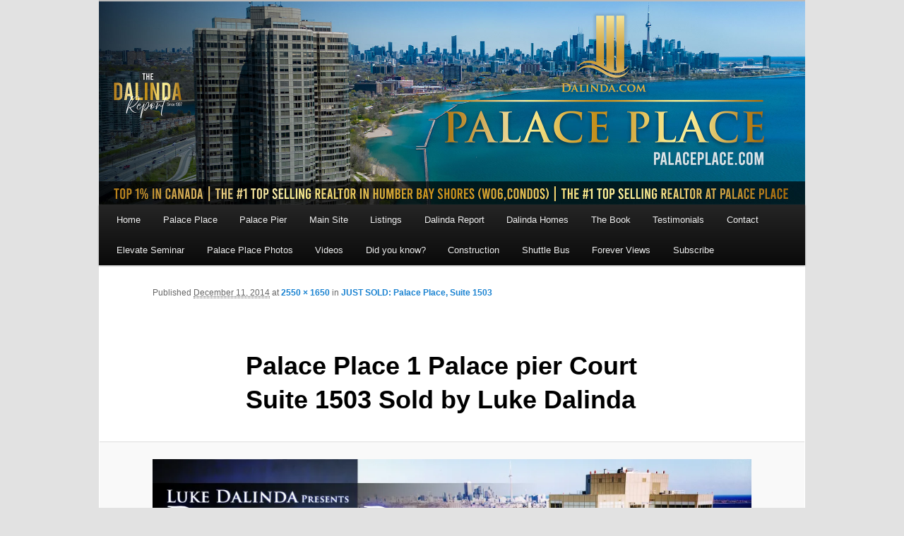

--- FILE ---
content_type: text/html; charset=UTF-8
request_url: https://palaceplace.com/just-sold-palace-place-suite-1503/sold-card-pp-1503/
body_size: 9510
content:
<!DOCTYPE html>
<!--[if IE 6]>
<html id="ie6" lang="en">
<![endif]-->
<!--[if IE 7]>
<html id="ie7" lang="en">
<![endif]-->
<!--[if IE 8]>
<html id="ie8" lang="en">
<![endif]-->
<!--[if !(IE 6) & !(IE 7) & !(IE 8)]><!-->
<html lang="en">
<!--<![endif]-->
<head>
	
<!-- Google tag (gtag.js) -->
<script async src="https://www.googletagmanager.com/gtag/js?id=G-Z9SV7CL8RZ"></script>
<script>
  window.dataLayer = window.dataLayer || [];
  function gtag(){dataLayer.push(arguments);}
  gtag('js', new Date());

  gtag('config', 'G-Z9SV7CL8RZ');
</script>	
	
<meta charset="UTF-8" />
<meta name="viewport" content="width=device-width, initial-scale=1.0">
<meta name="keywords" content="Palace Place, palaceplace, 1 Palace Pier Court, 1 Palace Pier Crt, Luke Dalinda">
<meta name="p:domain_verify" content="b3cce08ce38a602100fb567cf925884a"/>
	
<!-- <link rel="stylesheet" type="text/css" media="all" href="https://palaceplace.com/wp-content/themes/twentyeleven-child/style.css?ver=1768669327" /> -->

<link rel="profile" href="http://gmpg.org/xfn/11" />
<link rel="stylesheet" type="text/css" media="all" href="https://palaceplace.com/wp-content/themes/twentyeleven/style.css?ver=20190508" />
<link rel="pingback" href="https://palaceplace.com/xmlrpc.php">
<!--[if lt IE 9]>
<script src="https://palaceplace.com/wp-content/themes/twentyeleven/js/html5.js?ver=3.7.0" type="text/javascript"></script>
<![endif]-->
<meta name='robots' content='index, follow, max-image-preview:large, max-snippet:-1, max-video-preview:-1' />

	<!-- This site is optimized with the Yoast SEO plugin v26.7 - https://yoast.com/wordpress/plugins/seo/ -->
	<title>Palace Place 1 Palace pier Court Suite 1503 Sold by Luke Dalinda - Palace Place, 1 Palace Pier Court, Toronto ON</title>
	<link rel="canonical" href="https://palaceplace.com/just-sold-palace-place-suite-1503/sold-card-pp-1503/" />
	<meta property="og:locale" content="en_US" />
	<meta property="og:type" content="article" />
	<meta property="og:title" content="Palace Place 1 Palace pier Court Suite 1503 Sold by Luke Dalinda - Palace Place, 1 Palace Pier Court, Toronto ON" />
	<meta property="og:url" content="https://palaceplace.com/just-sold-palace-place-suite-1503/sold-card-pp-1503/" />
	<meta property="og:site_name" content="Palace Place, 1 Palace Pier Court, Toronto ON" />
	<meta property="article:publisher" content="https://www.facebook.com/ldalinda" />
	<meta property="article:modified_time" content="2020-08-05T05:33:23+00:00" />
	<meta property="og:image" content="https://palaceplace.com/just-sold-palace-place-suite-1503/sold-card-pp-1503" />
	<meta property="og:image:width" content="2550" />
	<meta property="og:image:height" content="1650" />
	<meta property="og:image:type" content="image/jpeg" />
	<script type="application/ld+json" class="yoast-schema-graph">{"@context":"https://schema.org","@graph":[{"@type":"WebPage","@id":"https://palaceplace.com/just-sold-palace-place-suite-1503/sold-card-pp-1503/","url":"https://palaceplace.com/just-sold-palace-place-suite-1503/sold-card-pp-1503/","name":"Palace Place 1 Palace pier Court Suite 1503 Sold by Luke Dalinda - Palace Place, 1 Palace Pier Court, Toronto ON","isPartOf":{"@id":"https://palaceplace.com/#website"},"primaryImageOfPage":{"@id":"https://palaceplace.com/just-sold-palace-place-suite-1503/sold-card-pp-1503/#primaryimage"},"image":{"@id":"https://palaceplace.com/just-sold-palace-place-suite-1503/sold-card-pp-1503/#primaryimage"},"thumbnailUrl":"https://i0.wp.com/palaceplace.com/wp-content/uploads/2014/12/Sold-Card-PP-1503.jpg?fit=2550%2C1650&ssl=1","datePublished":"2014-12-12T02:50:16+00:00","dateModified":"2020-08-05T05:33:23+00:00","breadcrumb":{"@id":"https://palaceplace.com/just-sold-palace-place-suite-1503/sold-card-pp-1503/#breadcrumb"},"inLanguage":"en","potentialAction":[{"@type":"ReadAction","target":["https://palaceplace.com/just-sold-palace-place-suite-1503/sold-card-pp-1503/"]}]},{"@type":"ImageObject","inLanguage":"en","@id":"https://palaceplace.com/just-sold-palace-place-suite-1503/sold-card-pp-1503/#primaryimage","url":"https://i0.wp.com/palaceplace.com/wp-content/uploads/2014/12/Sold-Card-PP-1503.jpg?fit=2550%2C1650&ssl=1","contentUrl":"https://i0.wp.com/palaceplace.com/wp-content/uploads/2014/12/Sold-Card-PP-1503.jpg?fit=2550%2C1650&ssl=1"},{"@type":"BreadcrumbList","@id":"https://palaceplace.com/just-sold-palace-place-suite-1503/sold-card-pp-1503/#breadcrumb","itemListElement":[{"@type":"ListItem","position":1,"name":"JUST SOLD: Palace Place, Suite 1503","item":"https://palaceplace.com/just-sold-palace-place-suite-1503/"},{"@type":"ListItem","position":2,"name":"Palace Place 1 Palace pier Court Suite 1503 Sold by Luke Dalinda"}]},{"@type":"WebSite","@id":"https://palaceplace.com/#website","url":"https://palaceplace.com/","name":"Palace Place, 1 Palace Pier Court, Toronto ON","description":"Palace Place located at 1 Palace Pier Court is Toronto&rsquo;s most luxurious waterfront condominium residence, featuring every conceivable 5-star amenity.","publisher":{"@id":"https://palaceplace.com/#organization"},"potentialAction":[{"@type":"SearchAction","target":{"@type":"EntryPoint","urlTemplate":"https://palaceplace.com/?s={search_term_string}"},"query-input":{"@type":"PropertyValueSpecification","valueRequired":true,"valueName":"search_term_string"}}],"inLanguage":"en"},{"@type":"Organization","@id":"https://palaceplace.com/#organization","name":"Palace Place 1 Palace Pier Court Toronto Ontario Canada","url":"https://palaceplace.com/","logo":{"@type":"ImageObject","inLanguage":"en","@id":"https://palaceplace.com/#/schema/logo/image/","url":"https://i0.wp.com/palaceplace.com/wp-content/uploads/2021/04/PalacePlaceNightShotCool.jpg?fit=1024%2C1536&ssl=1","contentUrl":"https://i0.wp.com/palaceplace.com/wp-content/uploads/2021/04/PalacePlaceNightShotCool.jpg?fit=1024%2C1536&ssl=1","width":1024,"height":1536,"caption":"Palace Place 1 Palace Pier Court Toronto Ontario Canada"},"image":{"@id":"https://palaceplace.com/#/schema/logo/image/"},"sameAs":["https://www.facebook.com/ldalinda","https://x.com/LukeDalinda","https://www.instagram.com/lukedalinda/","https://ca.linkedin.com/in/luke-dalinda-aa549828","https://www.youtube.com/PalacePlaceToronto"]}]}</script>
	<!-- / Yoast SEO plugin. -->


<link rel='dns-prefetch' href='//stats.wp.com' />
<link rel='dns-prefetch' href='//v0.wordpress.com' />
<link rel='preconnect' href='//i0.wp.com' />
<link rel='preconnect' href='//c0.wp.com' />
<link rel="alternate" type="application/rss+xml" title="Palace Place, 1 Palace Pier Court, Toronto ON &raquo; Feed" href="https://palaceplace.com/feed/" />
<link rel="alternate" type="application/rss+xml" title="Palace Place, 1 Palace Pier Court, Toronto ON &raquo; Comments Feed" href="https://palaceplace.com/comments/feed/" />
<link rel="alternate" type="application/rss+xml" title="Palace Place, 1 Palace Pier Court, Toronto ON &raquo; Palace Place 1 Palace pier Court Suite 1503 Sold by Luke Dalinda Comments Feed" href="https://palaceplace.com/just-sold-palace-place-suite-1503/sold-card-pp-1503/feed/" />
<link rel="alternate" title="oEmbed (JSON)" type="application/json+oembed" href="https://palaceplace.com/wp-json/oembed/1.0/embed?url=https%3A%2F%2Fpalaceplace.com%2Fjust-sold-palace-place-suite-1503%2Fsold-card-pp-1503%2F" />
<link rel="alternate" title="oEmbed (XML)" type="text/xml+oembed" href="https://palaceplace.com/wp-json/oembed/1.0/embed?url=https%3A%2F%2Fpalaceplace.com%2Fjust-sold-palace-place-suite-1503%2Fsold-card-pp-1503%2F&#038;format=xml" />
<style id='wp-img-auto-sizes-contain-inline-css' type='text/css'>
img:is([sizes=auto i],[sizes^="auto," i]){contain-intrinsic-size:3000px 1500px}
/*# sourceURL=wp-img-auto-sizes-contain-inline-css */
</style>
<link rel='stylesheet' id='wp-block-library-css' href='https://c0.wp.com/c/6.9/wp-includes/css/dist/block-library/style.min.css' type='text/css' media='all' />
<style id='wp-block-library-theme-inline-css' type='text/css'>
.wp-block-audio :where(figcaption){color:#555;font-size:13px;text-align:center}.is-dark-theme .wp-block-audio :where(figcaption){color:#ffffffa6}.wp-block-audio{margin:0 0 1em}.wp-block-code{border:1px solid #ccc;border-radius:4px;font-family:Menlo,Consolas,monaco,monospace;padding:.8em 1em}.wp-block-embed :where(figcaption){color:#555;font-size:13px;text-align:center}.is-dark-theme .wp-block-embed :where(figcaption){color:#ffffffa6}.wp-block-embed{margin:0 0 1em}.blocks-gallery-caption{color:#555;font-size:13px;text-align:center}.is-dark-theme .blocks-gallery-caption{color:#ffffffa6}:root :where(.wp-block-image figcaption){color:#555;font-size:13px;text-align:center}.is-dark-theme :root :where(.wp-block-image figcaption){color:#ffffffa6}.wp-block-image{margin:0 0 1em}.wp-block-pullquote{border-bottom:4px solid;border-top:4px solid;color:currentColor;margin-bottom:1.75em}.wp-block-pullquote :where(cite),.wp-block-pullquote :where(footer),.wp-block-pullquote__citation{color:currentColor;font-size:.8125em;font-style:normal;text-transform:uppercase}.wp-block-quote{border-left:.25em solid;margin:0 0 1.75em;padding-left:1em}.wp-block-quote cite,.wp-block-quote footer{color:currentColor;font-size:.8125em;font-style:normal;position:relative}.wp-block-quote:where(.has-text-align-right){border-left:none;border-right:.25em solid;padding-left:0;padding-right:1em}.wp-block-quote:where(.has-text-align-center){border:none;padding-left:0}.wp-block-quote.is-large,.wp-block-quote.is-style-large,.wp-block-quote:where(.is-style-plain){border:none}.wp-block-search .wp-block-search__label{font-weight:700}.wp-block-search__button{border:1px solid #ccc;padding:.375em .625em}:where(.wp-block-group.has-background){padding:1.25em 2.375em}.wp-block-separator.has-css-opacity{opacity:.4}.wp-block-separator{border:none;border-bottom:2px solid;margin-left:auto;margin-right:auto}.wp-block-separator.has-alpha-channel-opacity{opacity:1}.wp-block-separator:not(.is-style-wide):not(.is-style-dots){width:100px}.wp-block-separator.has-background:not(.is-style-dots){border-bottom:none;height:1px}.wp-block-separator.has-background:not(.is-style-wide):not(.is-style-dots){height:2px}.wp-block-table{margin:0 0 1em}.wp-block-table td,.wp-block-table th{word-break:normal}.wp-block-table :where(figcaption){color:#555;font-size:13px;text-align:center}.is-dark-theme .wp-block-table :where(figcaption){color:#ffffffa6}.wp-block-video :where(figcaption){color:#555;font-size:13px;text-align:center}.is-dark-theme .wp-block-video :where(figcaption){color:#ffffffa6}.wp-block-video{margin:0 0 1em}:root :where(.wp-block-template-part.has-background){margin-bottom:0;margin-top:0;padding:1.25em 2.375em}
/*# sourceURL=/wp-includes/css/dist/block-library/theme.min.css */
</style>
<style id='classic-theme-styles-inline-css' type='text/css'>
/*! This file is auto-generated */
.wp-block-button__link{color:#fff;background-color:#32373c;border-radius:9999px;box-shadow:none;text-decoration:none;padding:calc(.667em + 2px) calc(1.333em + 2px);font-size:1.125em}.wp-block-file__button{background:#32373c;color:#fff;text-decoration:none}
/*# sourceURL=/wp-includes/css/classic-themes.min.css */
</style>
<style id='pdfemb-pdf-embedder-viewer-style-inline-css' type='text/css'>
.wp-block-pdfemb-pdf-embedder-viewer{max-width:none}

/*# sourceURL=https://palaceplace.com/wp-content/plugins/pdf-embedder/block/build/style-index.css */
</style>
<link rel='stylesheet' id='mediaelement-css' href='https://c0.wp.com/c/6.9/wp-includes/js/mediaelement/mediaelementplayer-legacy.min.css' type='text/css' media='all' />
<link rel='stylesheet' id='wp-mediaelement-css' href='https://c0.wp.com/c/6.9/wp-includes/js/mediaelement/wp-mediaelement.min.css' type='text/css' media='all' />
<style id='jetpack-sharing-buttons-style-inline-css' type='text/css'>
.jetpack-sharing-buttons__services-list{display:flex;flex-direction:row;flex-wrap:wrap;gap:0;list-style-type:none;margin:5px;padding:0}.jetpack-sharing-buttons__services-list.has-small-icon-size{font-size:12px}.jetpack-sharing-buttons__services-list.has-normal-icon-size{font-size:16px}.jetpack-sharing-buttons__services-list.has-large-icon-size{font-size:24px}.jetpack-sharing-buttons__services-list.has-huge-icon-size{font-size:36px}@media print{.jetpack-sharing-buttons__services-list{display:none!important}}.editor-styles-wrapper .wp-block-jetpack-sharing-buttons{gap:0;padding-inline-start:0}ul.jetpack-sharing-buttons__services-list.has-background{padding:1.25em 2.375em}
/*# sourceURL=https://palaceplace.com/wp-content/plugins/jetpack/_inc/blocks/sharing-buttons/view.css */
</style>
<style id='global-styles-inline-css' type='text/css'>
:root{--wp--preset--aspect-ratio--square: 1;--wp--preset--aspect-ratio--4-3: 4/3;--wp--preset--aspect-ratio--3-4: 3/4;--wp--preset--aspect-ratio--3-2: 3/2;--wp--preset--aspect-ratio--2-3: 2/3;--wp--preset--aspect-ratio--16-9: 16/9;--wp--preset--aspect-ratio--9-16: 9/16;--wp--preset--color--black: #000;--wp--preset--color--cyan-bluish-gray: #abb8c3;--wp--preset--color--white: #fff;--wp--preset--color--pale-pink: #f78da7;--wp--preset--color--vivid-red: #cf2e2e;--wp--preset--color--luminous-vivid-orange: #ff6900;--wp--preset--color--luminous-vivid-amber: #fcb900;--wp--preset--color--light-green-cyan: #7bdcb5;--wp--preset--color--vivid-green-cyan: #00d084;--wp--preset--color--pale-cyan-blue: #8ed1fc;--wp--preset--color--vivid-cyan-blue: #0693e3;--wp--preset--color--vivid-purple: #9b51e0;--wp--preset--color--blue: #1982d1;--wp--preset--color--dark-gray: #373737;--wp--preset--color--medium-gray: #666;--wp--preset--color--light-gray: #e2e2e2;--wp--preset--gradient--vivid-cyan-blue-to-vivid-purple: linear-gradient(135deg,rgb(6,147,227) 0%,rgb(155,81,224) 100%);--wp--preset--gradient--light-green-cyan-to-vivid-green-cyan: linear-gradient(135deg,rgb(122,220,180) 0%,rgb(0,208,130) 100%);--wp--preset--gradient--luminous-vivid-amber-to-luminous-vivid-orange: linear-gradient(135deg,rgb(252,185,0) 0%,rgb(255,105,0) 100%);--wp--preset--gradient--luminous-vivid-orange-to-vivid-red: linear-gradient(135deg,rgb(255,105,0) 0%,rgb(207,46,46) 100%);--wp--preset--gradient--very-light-gray-to-cyan-bluish-gray: linear-gradient(135deg,rgb(238,238,238) 0%,rgb(169,184,195) 100%);--wp--preset--gradient--cool-to-warm-spectrum: linear-gradient(135deg,rgb(74,234,220) 0%,rgb(151,120,209) 20%,rgb(207,42,186) 40%,rgb(238,44,130) 60%,rgb(251,105,98) 80%,rgb(254,248,76) 100%);--wp--preset--gradient--blush-light-purple: linear-gradient(135deg,rgb(255,206,236) 0%,rgb(152,150,240) 100%);--wp--preset--gradient--blush-bordeaux: linear-gradient(135deg,rgb(254,205,165) 0%,rgb(254,45,45) 50%,rgb(107,0,62) 100%);--wp--preset--gradient--luminous-dusk: linear-gradient(135deg,rgb(255,203,112) 0%,rgb(199,81,192) 50%,rgb(65,88,208) 100%);--wp--preset--gradient--pale-ocean: linear-gradient(135deg,rgb(255,245,203) 0%,rgb(182,227,212) 50%,rgb(51,167,181) 100%);--wp--preset--gradient--electric-grass: linear-gradient(135deg,rgb(202,248,128) 0%,rgb(113,206,126) 100%);--wp--preset--gradient--midnight: linear-gradient(135deg,rgb(2,3,129) 0%,rgb(40,116,252) 100%);--wp--preset--font-size--small: 13px;--wp--preset--font-size--medium: 20px;--wp--preset--font-size--large: 36px;--wp--preset--font-size--x-large: 42px;--wp--preset--spacing--20: 0.44rem;--wp--preset--spacing--30: 0.67rem;--wp--preset--spacing--40: 1rem;--wp--preset--spacing--50: 1.5rem;--wp--preset--spacing--60: 2.25rem;--wp--preset--spacing--70: 3.38rem;--wp--preset--spacing--80: 5.06rem;--wp--preset--shadow--natural: 6px 6px 9px rgba(0, 0, 0, 0.2);--wp--preset--shadow--deep: 12px 12px 50px rgba(0, 0, 0, 0.4);--wp--preset--shadow--sharp: 6px 6px 0px rgba(0, 0, 0, 0.2);--wp--preset--shadow--outlined: 6px 6px 0px -3px rgb(255, 255, 255), 6px 6px rgb(0, 0, 0);--wp--preset--shadow--crisp: 6px 6px 0px rgb(0, 0, 0);}:where(.is-layout-flex){gap: 0.5em;}:where(.is-layout-grid){gap: 0.5em;}body .is-layout-flex{display: flex;}.is-layout-flex{flex-wrap: wrap;align-items: center;}.is-layout-flex > :is(*, div){margin: 0;}body .is-layout-grid{display: grid;}.is-layout-grid > :is(*, div){margin: 0;}:where(.wp-block-columns.is-layout-flex){gap: 2em;}:where(.wp-block-columns.is-layout-grid){gap: 2em;}:where(.wp-block-post-template.is-layout-flex){gap: 1.25em;}:where(.wp-block-post-template.is-layout-grid){gap: 1.25em;}.has-black-color{color: var(--wp--preset--color--black) !important;}.has-cyan-bluish-gray-color{color: var(--wp--preset--color--cyan-bluish-gray) !important;}.has-white-color{color: var(--wp--preset--color--white) !important;}.has-pale-pink-color{color: var(--wp--preset--color--pale-pink) !important;}.has-vivid-red-color{color: var(--wp--preset--color--vivid-red) !important;}.has-luminous-vivid-orange-color{color: var(--wp--preset--color--luminous-vivid-orange) !important;}.has-luminous-vivid-amber-color{color: var(--wp--preset--color--luminous-vivid-amber) !important;}.has-light-green-cyan-color{color: var(--wp--preset--color--light-green-cyan) !important;}.has-vivid-green-cyan-color{color: var(--wp--preset--color--vivid-green-cyan) !important;}.has-pale-cyan-blue-color{color: var(--wp--preset--color--pale-cyan-blue) !important;}.has-vivid-cyan-blue-color{color: var(--wp--preset--color--vivid-cyan-blue) !important;}.has-vivid-purple-color{color: var(--wp--preset--color--vivid-purple) !important;}.has-black-background-color{background-color: var(--wp--preset--color--black) !important;}.has-cyan-bluish-gray-background-color{background-color: var(--wp--preset--color--cyan-bluish-gray) !important;}.has-white-background-color{background-color: var(--wp--preset--color--white) !important;}.has-pale-pink-background-color{background-color: var(--wp--preset--color--pale-pink) !important;}.has-vivid-red-background-color{background-color: var(--wp--preset--color--vivid-red) !important;}.has-luminous-vivid-orange-background-color{background-color: var(--wp--preset--color--luminous-vivid-orange) !important;}.has-luminous-vivid-amber-background-color{background-color: var(--wp--preset--color--luminous-vivid-amber) !important;}.has-light-green-cyan-background-color{background-color: var(--wp--preset--color--light-green-cyan) !important;}.has-vivid-green-cyan-background-color{background-color: var(--wp--preset--color--vivid-green-cyan) !important;}.has-pale-cyan-blue-background-color{background-color: var(--wp--preset--color--pale-cyan-blue) !important;}.has-vivid-cyan-blue-background-color{background-color: var(--wp--preset--color--vivid-cyan-blue) !important;}.has-vivid-purple-background-color{background-color: var(--wp--preset--color--vivid-purple) !important;}.has-black-border-color{border-color: var(--wp--preset--color--black) !important;}.has-cyan-bluish-gray-border-color{border-color: var(--wp--preset--color--cyan-bluish-gray) !important;}.has-white-border-color{border-color: var(--wp--preset--color--white) !important;}.has-pale-pink-border-color{border-color: var(--wp--preset--color--pale-pink) !important;}.has-vivid-red-border-color{border-color: var(--wp--preset--color--vivid-red) !important;}.has-luminous-vivid-orange-border-color{border-color: var(--wp--preset--color--luminous-vivid-orange) !important;}.has-luminous-vivid-amber-border-color{border-color: var(--wp--preset--color--luminous-vivid-amber) !important;}.has-light-green-cyan-border-color{border-color: var(--wp--preset--color--light-green-cyan) !important;}.has-vivid-green-cyan-border-color{border-color: var(--wp--preset--color--vivid-green-cyan) !important;}.has-pale-cyan-blue-border-color{border-color: var(--wp--preset--color--pale-cyan-blue) !important;}.has-vivid-cyan-blue-border-color{border-color: var(--wp--preset--color--vivid-cyan-blue) !important;}.has-vivid-purple-border-color{border-color: var(--wp--preset--color--vivid-purple) !important;}.has-vivid-cyan-blue-to-vivid-purple-gradient-background{background: var(--wp--preset--gradient--vivid-cyan-blue-to-vivid-purple) !important;}.has-light-green-cyan-to-vivid-green-cyan-gradient-background{background: var(--wp--preset--gradient--light-green-cyan-to-vivid-green-cyan) !important;}.has-luminous-vivid-amber-to-luminous-vivid-orange-gradient-background{background: var(--wp--preset--gradient--luminous-vivid-amber-to-luminous-vivid-orange) !important;}.has-luminous-vivid-orange-to-vivid-red-gradient-background{background: var(--wp--preset--gradient--luminous-vivid-orange-to-vivid-red) !important;}.has-very-light-gray-to-cyan-bluish-gray-gradient-background{background: var(--wp--preset--gradient--very-light-gray-to-cyan-bluish-gray) !important;}.has-cool-to-warm-spectrum-gradient-background{background: var(--wp--preset--gradient--cool-to-warm-spectrum) !important;}.has-blush-light-purple-gradient-background{background: var(--wp--preset--gradient--blush-light-purple) !important;}.has-blush-bordeaux-gradient-background{background: var(--wp--preset--gradient--blush-bordeaux) !important;}.has-luminous-dusk-gradient-background{background: var(--wp--preset--gradient--luminous-dusk) !important;}.has-pale-ocean-gradient-background{background: var(--wp--preset--gradient--pale-ocean) !important;}.has-electric-grass-gradient-background{background: var(--wp--preset--gradient--electric-grass) !important;}.has-midnight-gradient-background{background: var(--wp--preset--gradient--midnight) !important;}.has-small-font-size{font-size: var(--wp--preset--font-size--small) !important;}.has-medium-font-size{font-size: var(--wp--preset--font-size--medium) !important;}.has-large-font-size{font-size: var(--wp--preset--font-size--large) !important;}.has-x-large-font-size{font-size: var(--wp--preset--font-size--x-large) !important;}
:where(.wp-block-post-template.is-layout-flex){gap: 1.25em;}:where(.wp-block-post-template.is-layout-grid){gap: 1.25em;}
:where(.wp-block-term-template.is-layout-flex){gap: 1.25em;}:where(.wp-block-term-template.is-layout-grid){gap: 1.25em;}
:where(.wp-block-columns.is-layout-flex){gap: 2em;}:where(.wp-block-columns.is-layout-grid){gap: 2em;}
:root :where(.wp-block-pullquote){font-size: 1.5em;line-height: 1.6;}
/*# sourceURL=global-styles-inline-css */
</style>
<link rel='stylesheet' id='wp-polls-css' href='https://palaceplace.com/wp-content/plugins/wp-polls/polls-css.css?ver=2.77.3' type='text/css' media='all' />
<style id='wp-polls-inline-css' type='text/css'>
.wp-polls .pollbar {
	margin: 1px;
	font-size: 6px;
	line-height: 8px;
	height: 8px;
	background-image: url('https://palaceplace.com/wp-content/plugins/wp-polls/images/default/pollbg.gif');
	border: 1px solid #c8c8c8;
}

/*# sourceURL=wp-polls-inline-css */
</style>
<link rel='stylesheet' id='twentyeleven-block-style-css' href='https://palaceplace.com/wp-content/themes/twentyeleven/blocks.css?ver=20190102' type='text/css' media='all' />
<link rel='stylesheet' id='jetpack-subscriptions-css' href='https://c0.wp.com/p/jetpack/15.4/_inc/build/subscriptions/subscriptions.min.css' type='text/css' media='all' />
<link rel='stylesheet' id='sharedaddy-css' href='https://c0.wp.com/p/jetpack/15.4/modules/sharedaddy/sharing.css' type='text/css' media='all' />
<link rel='stylesheet' id='social-logos-css' href='https://c0.wp.com/p/jetpack/15.4/_inc/social-logos/social-logos.min.css' type='text/css' media='all' />
<script type="text/javascript" src="https://c0.wp.com/c/6.9/wp-includes/js/jquery/jquery.min.js" id="jquery-core-js"></script>
<script type="text/javascript" src="https://c0.wp.com/c/6.9/wp-includes/js/jquery/jquery-migrate.min.js" id="jquery-migrate-js"></script>
<link rel="https://api.w.org/" href="https://palaceplace.com/wp-json/" /><link rel="alternate" title="JSON" type="application/json" href="https://palaceplace.com/wp-json/wp/v2/media/1029" /><link rel="EditURI" type="application/rsd+xml" title="RSD" href="https://palaceplace.com/xmlrpc.php?rsd" />
<meta name="generator" content="WordPress 6.9" />
<link rel='shortlink' href='https://palaceplace.com/?p=1029' />
<script type="text/javascript">
(function(url){
	if(/(?:Chrome\/26\.0\.1410\.63 Safari\/537\.31|WordfenceTestMonBot)/.test(navigator.userAgent)){ return; }
	var addEvent = function(evt, handler) {
		if (window.addEventListener) {
			document.addEventListener(evt, handler, false);
		} else if (window.attachEvent) {
			document.attachEvent('on' + evt, handler);
		}
	};
	var removeEvent = function(evt, handler) {
		if (window.removeEventListener) {
			document.removeEventListener(evt, handler, false);
		} else if (window.detachEvent) {
			document.detachEvent('on' + evt, handler);
		}
	};
	var evts = 'contextmenu dblclick drag dragend dragenter dragleave dragover dragstart drop keydown keypress keyup mousedown mousemove mouseout mouseover mouseup mousewheel scroll'.split(' ');
	var logHuman = function() {
		if (window.wfLogHumanRan) { return; }
		window.wfLogHumanRan = true;
		var wfscr = document.createElement('script');
		wfscr.type = 'text/javascript';
		wfscr.async = true;
		wfscr.src = url + '&r=' + Math.random();
		(document.getElementsByTagName('head')[0]||document.getElementsByTagName('body')[0]).appendChild(wfscr);
		for (var i = 0; i < evts.length; i++) {
			removeEvent(evts[i], logHuman);
		}
	};
	for (var i = 0; i < evts.length; i++) {
		addEvent(evts[i], logHuman);
	}
})('//palaceplace.com/?wordfence_lh=1&hid=744429571541CCC9DD37429D09B66851');
</script>	<style>img#wpstats{display:none}</style>
		<link rel="icon" href="https://i0.wp.com/palaceplace.com/wp-content/uploads/2020/08/cropped-favicon.jpg?fit=32%2C32&#038;ssl=1" sizes="32x32" />
<link rel="icon" href="https://i0.wp.com/palaceplace.com/wp-content/uploads/2020/08/cropped-favicon.jpg?fit=192%2C192&#038;ssl=1" sizes="192x192" />
<link rel="apple-touch-icon" href="https://i0.wp.com/palaceplace.com/wp-content/uploads/2020/08/cropped-favicon.jpg?fit=180%2C180&#038;ssl=1" />
<meta name="msapplication-TileImage" content="https://i0.wp.com/palaceplace.com/wp-content/uploads/2020/08/cropped-favicon.jpg?fit=270%2C270&#038;ssl=1" />
		<style type="text/css" id="wp-custom-css">
			/*#site-generator .imprint, #site-generator span{display:none;}*/
#wpstats{display:none !important;}
#page{margin-top:0px;margin-bottom:0px;}

#nav-below a{font-size:20px !important;}

#about_palaceplace_com_luke_dalinda div{padding:10px;}

#content .wp-block-jetpack-slideshow_image{
    border: none !important;
}

#access div{margin:0 20px;}		</style>
				<!-- Global site tag (gtag.js) - Google Analytics -->
	
	
	
	
<style>@media (max-width:767px){img{pointer-events:none;}}</style>
</head>

<body class="attachment wp-singular attachment-template-default single single-attachment postid-1029 attachmentid-1029 attachment-jpeg wp-embed-responsive wp-theme-twentyeleven single-author singular two-column left-sidebar">
<div class="skip-link"><a class="assistive-text" href="#content">Skip to primary content</a></div><div id="page" class="hfeed">
		<header id="branding" role="banner">
			
						
						<a href="https://palaceplace.com/">
														<img src="https://palaceplace.com/wp-content/uploads/2025/07/Palace-Place-Banner-v4-2.jpg" width="2000" height="576" alt="Palace Place, 1 Palace Pier Court, Toronto ON" />
								</a>
			
																						
		
			<nav id="access" role="navigation">
				<h3 class="assistive-text">Main menu</h3>
				<div class="menu-palace-place-links-container"><ul id="menu-palace-place-links" class="menu"><li id="menu-item-16" class="menu-item menu-item-type-custom menu-item-object-custom menu-item-home menu-item-16"><a href="https://palaceplace.com">Home</a></li>
<li id="menu-item-17" class="menu-item menu-item-type-post_type menu-item-object-page menu-item-17"><a href="https://palaceplace.com/about-palace-place/">Palace Place</a></li>
<li id="menu-item-1447" class="menu-item menu-item-type-post_type menu-item-object-page menu-item-1447"><a href="https://palaceplace.com/palace-pier/">Palace Pier</a></li>
<li id="menu-item-18" class="menu-item menu-item-type-custom menu-item-object-custom menu-item-18"><a target="_blank" href="https://www.dalinda.net/">Main Site</a></li>
<li id="menu-item-79" class="menu-item menu-item-type-custom menu-item-object-custom menu-item-79"><a target="_blank" href="https://www.dalinda.net/condos/listings/">Listings</a></li>
<li id="menu-item-50" class="menu-item menu-item-type-custom menu-item-object-custom menu-item-50"><a target="_blank" href="https://www.dalinda.net/featured-neighbourhoods/">Dalinda Report</a></li>
<li id="menu-item-67" class="menu-item menu-item-type-custom menu-item-object-custom menu-item-67"><a target="_blank" href="https://www.dalinda.net/homes/">Dalinda Homes</a></li>
<li id="menu-item-60" class="menu-item menu-item-type-custom menu-item-object-custom menu-item-60"><a href="https://palaceplace.com/palace-place-hardcover-book/">The Book</a></li>
<li id="menu-item-2499" class="menu-item menu-item-type-custom menu-item-object-custom menu-item-2499"><a target="_blank" href="https://www.dalinda.net/condos/testimonials/">Testimonials</a></li>
<li id="menu-item-68" class="menu-item menu-item-type-post_type menu-item-object-page menu-item-68"><a href="https://palaceplace.com/contact/">Contact</a></li>
<li id="menu-item-1296" class="menu-item menu-item-type-post_type menu-item-object-page menu-item-1296"><a href="https://palaceplace.com/elevate-seminar/">Elevate Seminar</a></li>
<li id="menu-item-2352" class="menu-item menu-item-type-post_type menu-item-object-page menu-item-2352"><a href="https://palaceplace.com/palace-place-photos/">Palace Place Photos</a></li>
<li id="menu-item-2350" class="menu-item menu-item-type-post_type menu-item-object-page menu-item-2350"><a href="https://palaceplace.com/palace-place-and-humber-bay-shores-videos/">Videos</a></li>
<li id="menu-item-1413" class="menu-item menu-item-type-post_type menu-item-object-page menu-item-1413"><a href="https://palaceplace.com/know-interesting-facts-palace-place/">Did you know?</a></li>
<li id="menu-item-2737" class="menu-item menu-item-type-custom menu-item-object-custom menu-item-2737"><a href="https://palaceplace.com/palace-place-foundation/">Construction</a></li>
<li id="menu-item-2823" class="menu-item menu-item-type-post_type menu-item-object-page menu-item-2823"><a href="https://palaceplace.com/palace-place-and-palace-pier-shuttle-bus-schedule/">Shuttle Bus</a></li>
<li id="menu-item-4108" class="menu-item menu-item-type-custom menu-item-object-custom menu-item-4108"><a href="https://palaceplace.com/forever-views-at-palace-place/">Forever Views</a></li>
<li id="menu-item-2175" class="menu-item menu-item-type-post_type menu-item-object-page menu-item-2175"><a href="https://palaceplace.com/subscribe/">Subscribe</a></li>
</ul></div>			</nav><!-- #access -->
	</header><!-- #branding -->
	
				

	<div id="main">

		<div id="primary" class="image-attachment">
			<div id="content" role="main">

			
				<nav id="nav-single">
					<h3 class="assistive-text">Image navigation</h3>
					<span class="nav-previous"></span>
					<span class="nav-next"></span>
				</nav><!-- #nav-single -->

					<article id="post-1029" class="post-1029 attachment type-attachment status-inherit hentry">
						<header class="entry-header">
							<h1 class="entry-title">Palace Place 1 Palace pier Court Suite 1503 Sold by Luke Dalinda</h1>

							<div class="entry-meta">
								<span class="meta-prep meta-prep-entry-date">Published </span> <span class="entry-date"><abbr class="published" title="9:50 PM">December 11, 2014</abbr></span> at <a href="https://palaceplace.com/wp-content/uploads/2014/12/Sold-Card-PP-1503.jpg" title="Link to full-size image">2550 &times; 1650</a> in <a href="https://palaceplace.com/just-sold-palace-place-suite-1503/" title="Return to JUST SOLD: Palace Place, Suite 1503" rel="gallery">JUST SOLD: Palace Place, Suite 1503</a>															</div><!-- .entry-meta -->

						</header><!-- .entry-header -->

						<div class="entry-content">

							<div class="entry-attachment">
								<div class="attachment">
													<a href="https://palaceplace.com/wp-content/uploads/2014/12/Sold-Card-PP-1503.jpg" title="Palace Place 1 Palace pier Court Suite 1503 Sold by Luke Dalinda" rel="attachment">
										<img width="848" height="549" src="https://i0.wp.com/palaceplace.com/wp-content/uploads/2014/12/Sold-Card-PP-1503.jpg?fit=848%2C549&amp;ssl=1" class="attachment-848x1024 size-848x1024" alt="Palace Place 1 Palace pier Court Suite 1503 Sold by Luke Dalinda" decoding="async" fetchpriority="high" srcset="https://i0.wp.com/palaceplace.com/wp-content/uploads/2014/12/Sold-Card-PP-1503.jpg?w=2550&amp;ssl=1 2550w, https://i0.wp.com/palaceplace.com/wp-content/uploads/2014/12/Sold-Card-PP-1503.jpg?resize=300%2C194&amp;ssl=1 300w, https://i0.wp.com/palaceplace.com/wp-content/uploads/2014/12/Sold-Card-PP-1503.jpg?resize=1024%2C662&amp;ssl=1 1024w, https://i0.wp.com/palaceplace.com/wp-content/uploads/2014/12/Sold-Card-PP-1503.jpg?resize=463%2C300&amp;ssl=1 463w, https://i0.wp.com/palaceplace.com/wp-content/uploads/2014/12/Sold-Card-PP-1503.jpg?w=1168&amp;ssl=1 1168w, https://i0.wp.com/palaceplace.com/wp-content/uploads/2014/12/Sold-Card-PP-1503.jpg?w=1752&amp;ssl=1 1752w" sizes="(max-width: 848px) 100vw, 848px" />									</a>

																	</div><!-- .attachment -->

							</div><!-- .entry-attachment -->

							<div class="entry-description">
								<div class="sharedaddy sd-sharing-enabled"><div class="robots-nocontent sd-block sd-social sd-social-icon-text sd-sharing"><h3 class="sd-title">Share this:</h3><div class="sd-content"><ul><li class="share-print"><a rel="nofollow noopener noreferrer"
				data-shared="sharing-print-1029"
				class="share-print sd-button share-icon"
				href="https://palaceplace.com/just-sold-palace-place-suite-1503/sold-card-pp-1503/#print?share=print"
				target="_blank"
				aria-labelledby="sharing-print-1029"
				>
				<span id="sharing-print-1029" hidden>Click to print (Opens in new window)</span>
				<span>Print</span>
			</a></li><li class="share-facebook"><a rel="nofollow noopener noreferrer"
				data-shared="sharing-facebook-1029"
				class="share-facebook sd-button share-icon"
				href="https://palaceplace.com/just-sold-palace-place-suite-1503/sold-card-pp-1503/?share=facebook"
				target="_blank"
				aria-labelledby="sharing-facebook-1029"
				>
				<span id="sharing-facebook-1029" hidden>Click to share on Facebook (Opens in new window)</span>
				<span>Facebook</span>
			</a></li><li class="share-linkedin"><a rel="nofollow noopener noreferrer"
				data-shared="sharing-linkedin-1029"
				class="share-linkedin sd-button share-icon"
				href="https://palaceplace.com/just-sold-palace-place-suite-1503/sold-card-pp-1503/?share=linkedin"
				target="_blank"
				aria-labelledby="sharing-linkedin-1029"
				>
				<span id="sharing-linkedin-1029" hidden>Click to share on LinkedIn (Opens in new window)</span>
				<span>LinkedIn</span>
			</a></li><li class="share-twitter"><a rel="nofollow noopener noreferrer"
				data-shared="sharing-twitter-1029"
				class="share-twitter sd-button share-icon"
				href="https://palaceplace.com/just-sold-palace-place-suite-1503/sold-card-pp-1503/?share=twitter"
				target="_blank"
				aria-labelledby="sharing-twitter-1029"
				>
				<span id="sharing-twitter-1029" hidden>Click to share on X (Opens in new window)</span>
				<span>X</span>
			</a></li><li class="share-jetpack-whatsapp"><a rel="nofollow noopener noreferrer"
				data-shared="sharing-whatsapp-1029"
				class="share-jetpack-whatsapp sd-button share-icon"
				href="https://palaceplace.com/just-sold-palace-place-suite-1503/sold-card-pp-1503/?share=jetpack-whatsapp"
				target="_blank"
				aria-labelledby="sharing-whatsapp-1029"
				>
				<span id="sharing-whatsapp-1029" hidden>Click to share on WhatsApp (Opens in new window)</span>
				<span>WhatsApp</span>
			</a></li><li class="share-end"></li></ul></div></div></div>															</div><!-- .entry-description -->

						</div><!-- .entry-content -->

					</article><!-- #post-1029 -->

						<div id="comments">
	
	
	
		<div id="respond" class="comment-respond">
		<h3 id="reply-title" class="comment-reply-title">Leave a Reply</h3><p class="must-log-in">You must be <a href="https://palaceplace.com/wp-login.php?redirect_to=https%3A%2F%2Fpalaceplace.com%2Fjust-sold-palace-place-suite-1503%2Fsold-card-pp-1503%2F">logged in</a> to post a comment.</p>	</div><!-- #respond -->
	
</div><!-- #comments -->

				
			</div><!-- #content -->
		</div><!-- #primary -->


	</div><!-- #main -->

	<footer id="colophon" role="contentinfo">

			
									<div id="site-generator">
				<div id="about_palaceplace_com_luke_dalinda"><div>PalacePlace.com is a real estate market information blog by Luke Dalinda, Sales Representative,<br>Royal LePage Real Estate Services Ltd., Brokerage. T: <a href="tel:14167257170">(416) 725-7170</a> E: <a href="mailto:ldalinda@dalinda.net">ldalinda@dalinda.net</a><br>Palace Place, 1 Palace Pier Court, Toronto, Ontario, Canada<br>Luke Dalinda is the #1 top selling realtor at Palace Place.<br>Luke Dalinda is the #1 top selling realtor in Humber Bay Shores (W06, condos).<br>Top 1% in Canada. Top 1% in Toronto.</div></div>
								<a class="privacy-policy-link" href="https://palaceplace.com/privacy-policy/" rel="privacy-policy">Privacy Policy</a><span role="separator" aria-hidden="true"></span>				<a href="https://www.dalinda.net" target="_blank">Main Site</a>
				<br>
				&copy; 2026 Luke Dalinda<br>
				<br><hr>
				<div style="display:inline-block;font-size:11px;width:100%;margin:0px;padding:0px 15px;-moz-box-sizing:border-box;-webkit-box-sizing:border-box;box-sizing:border-box;">
										
					*Top 1% in Canada, such achievement has been based on the gross, closed commissions that had been collected by the Dalinda Team in 2018, 2019, and 2021 from Royal LePage for teams of 5.<br>
**The #1 Top Selling Realtor in Humber Bay Shores (W06, Condos), such achievement has been based on the total combined units and the total selling dollar volume that had been sold from January 1, 2017 to December 31, 2025 from TRREB MLS data that had been analyzed by independent third party, RE Stats.<br>
***The #1 Top Selling Realtor at Palace Place, such achievement has been based on the number of sales that had been sold from 2010 to 2025 from TRREB MLS data.
					
				</div>
							</div>
	</footer><!-- #colophon -->
</div><!-- #page -->

<script>
function swapVid(vid,id){
    var h = '<div class="video-container"><iframe title="vimeo-player" src="https://player.vimeo.com/video/'+vid+'?autoplay=1&rel=0" width="640" height="400" frameborder="0" allowfullscreen></iframe></div>';
    document.getElementById(id).innerHTML = h;
}
jQuery(function($){
	$("img").on("contextmenu",function(e){
		 return false;
	});
	$("img").mousedown(function(e){
		 e.preventDefault()
	});
});
</script>

<script src="https://palaceplace.com/wp-content/uploads/2025/06/jquery.countdown.min.js" type="text/javascript"></script>
<script>
jQuery(function($){
	if($('.clock').length){
// 		$('.clock').countdown('2025/08/01 23:59:59')
		$('.clock').countdown('2025/08/01 00:00:00')
		.on('update.countdown', function(event) {
// 		  var format = '%H:%M:%S';
// 		  if(event.offset.totalDays > 0) {
// 			format = '%-d day%!d ' + format;
// 		  }
// 		  if(event.offset.weeks > 0) {
// 			format = '%-w week%!w ' + format;
// 		  }
// 		  format = '%-d day%!d ' + format;
// 		  $(this).html(event.strftime(format));
// 		  $(this).html(event.strftime('%D days %H:%M:%S'));
		  $(this).html(event.strftime("%D days %H hr %M min %S sec"));
		})
		.on('finish.countdown', function(event) {
		  $(this).html('Time is up!')
			.parent().addClass('disabled');
		});
	}
});
</script>


<script type="speculationrules">
{"prefetch":[{"source":"document","where":{"and":[{"href_matches":"/*"},{"not":{"href_matches":["/wp-*.php","/wp-admin/*","/wp-content/uploads/*","/wp-content/*","/wp-content/plugins/*","/wp-content/themes/twentyeleven/*","/*\\?(.+)"]}},{"not":{"selector_matches":"a[rel~=\"nofollow\"]"}},{"not":{"selector_matches":".no-prefetch, .no-prefetch a"}}]},"eagerness":"conservative"}]}
</script>

	<script type="text/javascript">
		window.WPCOM_sharing_counts = {"https://palaceplace.com/just-sold-palace-place-suite-1503/sold-card-pp-1503/":1029};
	</script>
				<script type="text/javascript" id="wp-polls-js-extra">
/* <![CDATA[ */
var pollsL10n = {"ajax_url":"https://palaceplace.com/wp-admin/admin-ajax.php","text_wait":"Your last request is still being processed. Please wait a while ...","text_valid":"Please choose a valid poll answer.","text_multiple":"Maximum number of choices allowed: ","show_loading":"1","show_fading":"1"};
//# sourceURL=wp-polls-js-extra
/* ]]> */
</script>
<script type="text/javascript" src="https://palaceplace.com/wp-content/plugins/wp-polls/polls-js.js?ver=2.77.3" id="wp-polls-js"></script>
<script type="text/javascript" id="jetpack-stats-js-before">
/* <![CDATA[ */
_stq = window._stq || [];
_stq.push([ "view", {"v":"ext","blog":"175900010","post":"1029","tz":"-5","srv":"palaceplace.com","j":"1:15.4"} ]);
_stq.push([ "clickTrackerInit", "175900010", "1029" ]);
//# sourceURL=jetpack-stats-js-before
/* ]]> */
</script>
<script type="text/javascript" src="https://stats.wp.com/e-202603.js" id="jetpack-stats-js" defer="defer" data-wp-strategy="defer"></script>
<script type="text/javascript" id="sharing-js-js-extra">
/* <![CDATA[ */
var sharing_js_options = {"lang":"en","counts":"1","is_stats_active":"1"};
//# sourceURL=sharing-js-js-extra
/* ]]> */
</script>
<script type="text/javascript" src="https://c0.wp.com/p/jetpack/15.4/_inc/build/sharedaddy/sharing.min.js" id="sharing-js-js"></script>
<script type="text/javascript" id="sharing-js-js-after">
/* <![CDATA[ */
var windowOpen;
			( function () {
				function matches( el, sel ) {
					return !! (
						el.matches && el.matches( sel ) ||
						el.msMatchesSelector && el.msMatchesSelector( sel )
					);
				}

				document.body.addEventListener( 'click', function ( event ) {
					if ( ! event.target ) {
						return;
					}

					var el;
					if ( matches( event.target, 'a.share-facebook' ) ) {
						el = event.target;
					} else if ( event.target.parentNode && matches( event.target.parentNode, 'a.share-facebook' ) ) {
						el = event.target.parentNode;
					}

					if ( el ) {
						event.preventDefault();

						// If there's another sharing window open, close it.
						if ( typeof windowOpen !== 'undefined' ) {
							windowOpen.close();
						}
						windowOpen = window.open( el.getAttribute( 'href' ), 'wpcomfacebook', 'menubar=1,resizable=1,width=600,height=400' );
						return false;
					}
				} );
			} )();
var windowOpen;
			( function () {
				function matches( el, sel ) {
					return !! (
						el.matches && el.matches( sel ) ||
						el.msMatchesSelector && el.msMatchesSelector( sel )
					);
				}

				document.body.addEventListener( 'click', function ( event ) {
					if ( ! event.target ) {
						return;
					}

					var el;
					if ( matches( event.target, 'a.share-linkedin' ) ) {
						el = event.target;
					} else if ( event.target.parentNode && matches( event.target.parentNode, 'a.share-linkedin' ) ) {
						el = event.target.parentNode;
					}

					if ( el ) {
						event.preventDefault();

						// If there's another sharing window open, close it.
						if ( typeof windowOpen !== 'undefined' ) {
							windowOpen.close();
						}
						windowOpen = window.open( el.getAttribute( 'href' ), 'wpcomlinkedin', 'menubar=1,resizable=1,width=580,height=450' );
						return false;
					}
				} );
			} )();
var windowOpen;
			( function () {
				function matches( el, sel ) {
					return !! (
						el.matches && el.matches( sel ) ||
						el.msMatchesSelector && el.msMatchesSelector( sel )
					);
				}

				document.body.addEventListener( 'click', function ( event ) {
					if ( ! event.target ) {
						return;
					}

					var el;
					if ( matches( event.target, 'a.share-twitter' ) ) {
						el = event.target;
					} else if ( event.target.parentNode && matches( event.target.parentNode, 'a.share-twitter' ) ) {
						el = event.target.parentNode;
					}

					if ( el ) {
						event.preventDefault();

						// If there's another sharing window open, close it.
						if ( typeof windowOpen !== 'undefined' ) {
							windowOpen.close();
						}
						windowOpen = window.open( el.getAttribute( 'href' ), 'wpcomtwitter', 'menubar=1,resizable=1,width=600,height=350' );
						return false;
					}
				} );
			} )();
//# sourceURL=sharing-js-js-after
/* ]]> */
</script>

</body>
</html>